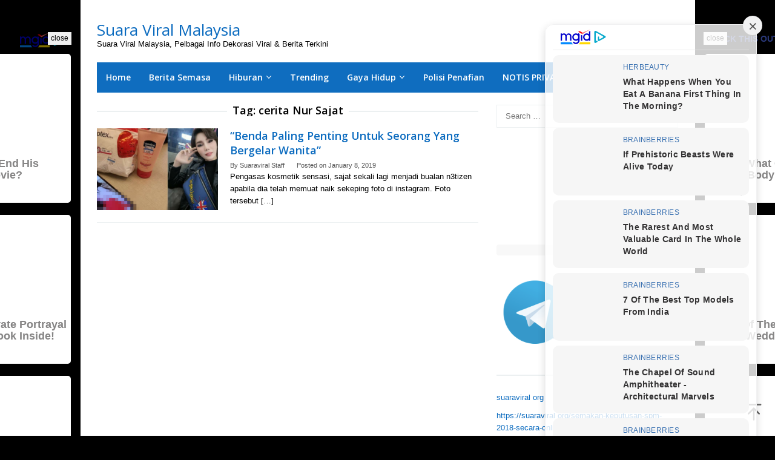

--- FILE ---
content_type: text/html; charset=utf-8
request_url: https://www.google.com/recaptcha/api2/aframe
body_size: 266
content:
<!DOCTYPE HTML><html><head><meta http-equiv="content-type" content="text/html; charset=UTF-8"></head><body><script nonce="ku1ydrRuZycws6bjPYD-Dg">/** Anti-fraud and anti-abuse applications only. See google.com/recaptcha */ try{var clients={'sodar':'https://pagead2.googlesyndication.com/pagead/sodar?'};window.addEventListener("message",function(a){try{if(a.source===window.parent){var b=JSON.parse(a.data);var c=clients[b['id']];if(c){var d=document.createElement('img');d.src=c+b['params']+'&rc='+(localStorage.getItem("rc::a")?sessionStorage.getItem("rc::b"):"");window.document.body.appendChild(d);sessionStorage.setItem("rc::e",parseInt(sessionStorage.getItem("rc::e")||0)+1);localStorage.setItem("rc::h",'1768910184241');}}}catch(b){}});window.parent.postMessage("_grecaptcha_ready", "*");}catch(b){}</script></body></html>

--- FILE ---
content_type: application/x-javascript; charset=utf-8
request_url: https://servicer.mgid.com/1813566/1?nocmp=1&sessionId=696f6d67-0ddba&sessionPage=1&sessionNumberWeek=1&sessionNumber=1&scale_metric_1=64.00&scale_metric_2=258.06&scale_metric_3=100.00&cbuster=1768910185272426164961&pvid=fb249550-f076-4ce4-a30c-b0dba0ff6de1&implVersion=17&lct=1763556480&mp4=1&ap=1&consentStrLen=0&wlid=a9aed1b5-e546-4d9d-82a1-7c6530803ae5&uniqId=07f52&niet=4g&nisd=false&jsp=head&evt=%5B%7B%22event%22%3A1%2C%22methods%22%3A%5B1%2C2%5D%7D%2C%7B%22event%22%3A2%2C%22methods%22%3A%5B1%2C2%5D%7D%5D&pv=5&jsv=es6&dpr=1&hashCommit=cbd500eb&tfre=4422&w=300&h=2764&tl=150&tlp=1,2,3,4,5,6,7,8&sz=297x323&szp=1,2,3,4,5,6,7,8&szl=1;2;3;4;5;6;7;8&cxurl=https%3A%2F%2Fsuaraviral.org%2Ftag%2Fcerita-nur-sajat%2F&ref=&lu=https%3A%2F%2Fsuaraviral.org%2Ftag%2Fcerita-nur-sajat%2F
body_size: 2288
content:
var _mgq=_mgq||[];
_mgq.push(["MarketGidLoadGoods1813566_07f52",[
["Herbeauty","11533494","1","Here's What Coronavirus Does To The Body","","0","","","","Q3Q0aCZdGn-LMLKGaF6Wz9eh5dYyNYjekgwlw4BGw8dP7Wps2Xo7pwlMkZLtd_8HJ5-V9RiSmN6raXcKPkq-dpg925dvhODb6ThaiGNI6ZH7KMDkHhob9Li0LV5NHn-_",{"i":"https://s-img.mgid.com/g/11533494/492x277/-/[base64].webp?v=1768910185-rwSS7QvNtHiatKMte9amW-luV3b8x9IzeLXZs5dW0cI","l":"https://clck.mgid.com/ghits/11533494/i/58145029/0/pp/1/1?h=Q3Q0aCZdGn-LMLKGaF6Wz9eh5dYyNYjekgwlw4BGw8dP7Wps2Xo7pwlMkZLtd_8HJ5-V9RiSmN6raXcKPkq-dpg925dvhODb6ThaiGNI6ZH7KMDkHhob9Li0LV5NHn-_&rid=0be26c55-f5f7-11f0-9412-d404e6f98490&tt=Direct&att=3&afrd=296&iv=17&ct=1&gdprApplies=0&muid=q0kptSip0uU3&st=-300&mp4=1&h2=RGCnD2pppFaSHdacZpvmnrKs3NEoz9rroTgLYydx17c8B1H6nr3Sl7qhKCLJi6kPo_ROQxFU2RWwsdE3FIJkOQ**","adc":[],"sdl":0,"dl":"","type":"w","media-type":"static","clicktrackers":[],"cta":"Learn more","cdt":"","catId":221,"tri":"0be28c69-f5f7-11f0-9412-d404e6f98490","crid":"11533494"}],
["Herbeauty","14137447","1","Some Of The Most Well-kept Secret Weddings In Hollywood","","0","","","","Q3Q0aCZdGn-LMLKGaF6Wz2rnRYJKC8eztVm19tvFLlMSSJ8T4VgbvVx6cPu4jVS_J5-V9RiSmN6raXcKPkq-dpg925dvhODb6ThaiGNI6ZFFKRJCl6_LC5en4frat6Tm",{"i":"https://s-img.mgid.com/g/14137447/492x277/-/[base64].webp?v=1768910185-Xg7VCa3tsOBDs9r8WmNVU2pgeUQuaBZwO77x8Y7HSVw","l":"https://clck.mgid.com/ghits/14137447/i/58145029/0/pp/2/1?h=Q3Q0aCZdGn-LMLKGaF6Wz2rnRYJKC8eztVm19tvFLlMSSJ8T4VgbvVx6cPu4jVS_J5-V9RiSmN6raXcKPkq-dpg925dvhODb6ThaiGNI6ZFFKRJCl6_LC5en4frat6Tm&rid=0be26c55-f5f7-11f0-9412-d404e6f98490&tt=Direct&att=3&afrd=296&iv=17&ct=1&gdprApplies=0&muid=q0kptSip0uU3&st=-300&mp4=1&h2=RGCnD2pppFaSHdacZpvmnrKs3NEoz9rroTgLYydx17c8B1H6nr3Sl7qhKCLJi6kPo_ROQxFU2RWwsdE3FIJkOQ**","adc":[],"sdl":0,"dl":"","type":"w","media-type":"static","clicktrackers":[],"cta":"Learn more","cdt":"","catId":239,"tri":"0be28c6e-f5f7-11f0-9412-d404e6f98490","crid":"14137447"}],
["Brainberries","20209366","1","Unbelievably Large Athletes In The History Of Sports","","0","","","","Q3Q0aCZdGn-LMLKGaF6Wz8nLDgpBD83jNjaRnwO10tKeXMP2RVHKOoomSUEQrwi-J5-V9RiSmN6raXcKPkq-dpg925dvhODb6ThaiGNI6ZFFMb64LJx9KIrcQrLgAKBE",{"i":"https://s-img.mgid.com/g/20209366/492x277/-/[base64].webp?v=1768910185-fxMAak-il82740xlA3oATUjbiK0eiFfHwVEQzvRrnDM","l":"https://clck.mgid.com/ghits/20209366/i/58145029/0/pp/3/1?h=Q3Q0aCZdGn-LMLKGaF6Wz8nLDgpBD83jNjaRnwO10tKeXMP2RVHKOoomSUEQrwi-J5-V9RiSmN6raXcKPkq-dpg925dvhODb6ThaiGNI6ZFFMb64LJx9KIrcQrLgAKBE&rid=0be26c55-f5f7-11f0-9412-d404e6f98490&tt=Direct&att=3&afrd=296&iv=17&ct=1&gdprApplies=0&muid=q0kptSip0uU3&st=-300&mp4=1&h2=RGCnD2pppFaSHdacZpvmnrKs3NEoz9rroTgLYydx17c8B1H6nr3Sl7qhKCLJi6kPo_ROQxFU2RWwsdE3FIJkOQ**","adc":[],"sdl":0,"dl":"","type":"w","media-type":"static","clicktrackers":[],"cta":"Learn more","cdt":"","catId":225,"tri":"0be28c72-f5f7-11f0-9412-d404e6f98490","crid":"20209366"}],
["Brainberries","14716865","1","How Does \"Darkest Hour\" Spotted Secrets That No One Knew?","","0","","","","Q3Q0aCZdGn-LMLKGaF6Wz5p8Tg0Insz5n2b5HybXoSs2PSyfK9BBtiZW7BgPyJYAJ5-V9RiSmN6raXcKPkq-dpg925dvhODb6ThaiGNI6ZGZUO87ermsm3IPwNavYwyM",{"i":"https://s-img.mgid.com/g/14716865/492x277/-/[base64].webp?v=1768910185-h2tlvsmWHK2GclrW1M_37DbXzYR8uW3x1KKLMTCBBaI","l":"https://clck.mgid.com/ghits/14716865/i/58145029/0/pp/4/1?h=Q3Q0aCZdGn-LMLKGaF6Wz5p8Tg0Insz5n2b5HybXoSs2PSyfK9BBtiZW7BgPyJYAJ5-V9RiSmN6raXcKPkq-dpg925dvhODb6ThaiGNI6ZGZUO87ermsm3IPwNavYwyM&rid=0be26c55-f5f7-11f0-9412-d404e6f98490&tt=Direct&att=3&afrd=296&iv=17&ct=1&gdprApplies=0&muid=q0kptSip0uU3&st=-300&mp4=1&h2=RGCnD2pppFaSHdacZpvmnrKs3NEoz9rroTgLYydx17c8B1H6nr3Sl7qhKCLJi6kPo_ROQxFU2RWwsdE3FIJkOQ**","adc":[],"sdl":0,"dl":"","type":"w","media-type":"static","clicktrackers":[],"cta":"Learn more","cdt":"","catId":230,"tri":"0be28c75-f5f7-11f0-9412-d404e6f98490","crid":"14716865"}],
["Herbeauty","14936871","1","Did You Know That Brigitte's Parents Forced Her To Have The Baby?","","0","","","","Q3Q0aCZdGn-LMLKGaF6Wz71W-URYcb0d7H70MNn4pgKV_4puB9SVeGp32i75ifXSJ5-V9RiSmN6raXcKPkq-dpg925dvhODb6ThaiGNI6ZHkb5AOzWvEcCdvFWxoZ_2t",{"i":"https://s-img.mgid.com/g/14936871/492x277/-/[base64].webp?v=1768910185-QMnXOmhiQStVuVujINUSPVEXpT23CKyWahpXXuKxXoA","l":"https://clck.mgid.com/ghits/14936871/i/58145029/0/pp/5/1?h=Q3Q0aCZdGn-LMLKGaF6Wz71W-URYcb0d7H70MNn4pgKV_4puB9SVeGp32i75ifXSJ5-V9RiSmN6raXcKPkq-dpg925dvhODb6ThaiGNI6ZHkb5AOzWvEcCdvFWxoZ_2t&rid=0be26c55-f5f7-11f0-9412-d404e6f98490&tt=Direct&att=3&afrd=296&iv=17&ct=1&gdprApplies=0&muid=q0kptSip0uU3&st=-300&mp4=1&h2=RGCnD2pppFaSHdacZpvmnrKs3NEoz9rroTgLYydx17c8B1H6nr3Sl7qhKCLJi6kPo_ROQxFU2RWwsdE3FIJkOQ**","adc":[],"sdl":0,"dl":"","type":"w","media-type":"static","clicktrackers":[],"cta":"Learn more","cdt":"","catId":239,"tri":"0be28c79-f5f7-11f0-9412-d404e6f98490","crid":"14936871"}],
["Herbeauty","23372710","1","Swayze’s Touching Last Words To His Wife Revealed","","0","","","","Q3Q0aCZdGn-LMLKGaF6Wz_El5WlVC70WFaPwbg_7S-AeZLZCR8k8CTPJpeYR5TrFJ5-V9RiSmN6raXcKPkq-dpg925dvhODb6ThaiGNI6ZFfaGL_KW5hvdADCa1Rpa7U",{"i":"https://s-img.mgid.com/g/23372710/492x277/-/[base64].webp?v=1768910185-bbcaV3mH4r9lLpkZ1OF4Q2aQAtFSsXap4O7wwkONlTo","l":"https://clck.mgid.com/ghits/23372710/i/58145029/0/pp/6/1?h=Q3Q0aCZdGn-LMLKGaF6Wz_El5WlVC70WFaPwbg_7S-AeZLZCR8k8CTPJpeYR5TrFJ5-V9RiSmN6raXcKPkq-dpg925dvhODb6ThaiGNI6ZFfaGL_KW5hvdADCa1Rpa7U&rid=0be26c55-f5f7-11f0-9412-d404e6f98490&tt=Direct&att=3&afrd=296&iv=17&ct=1&gdprApplies=0&muid=q0kptSip0uU3&st=-300&mp4=1&h2=RGCnD2pppFaSHdacZpvmnrKs3NEoz9rroTgLYydx17c8B1H6nr3Sl7qhKCLJi6kPo_ROQxFU2RWwsdE3FIJkOQ**","adc":[],"sdl":0,"dl":"","type":"w","media-type":"static","clicktrackers":[],"cta":"Learn more","cdt":"","catId":239,"tri":"0be28c7d-f5f7-11f0-9412-d404e6f98490","crid":"23372710"}],
["Brainberries","16011379","1","How Did They Get Gina Carano To Take It All Back?","","0","","","","Q3Q0aCZdGn-LMLKGaF6Wz-hCkJ1osHyKo3ApHJcJrJ9Jrmp_E0yHm_kQTkqONg0GJ5-V9RiSmN6raXcKPkq-dpg925dvhODb6ThaiGNI6ZFTF9JhkqELqhewYaNeCfQ9",{"i":"https://s-img.mgid.com/g/16011379/492x277/-/[base64].webp?v=1768910185-yH2XScdXwj7tCw2WvnLxru76fmKspaCd2Z_vy9qtloU","l":"https://clck.mgid.com/ghits/16011379/i/58145029/0/pp/7/1?h=Q3Q0aCZdGn-LMLKGaF6Wz-hCkJ1osHyKo3ApHJcJrJ9Jrmp_E0yHm_kQTkqONg0GJ5-V9RiSmN6raXcKPkq-dpg925dvhODb6ThaiGNI6ZFTF9JhkqELqhewYaNeCfQ9&rid=0be26c55-f5f7-11f0-9412-d404e6f98490&tt=Direct&att=3&afrd=296&iv=17&ct=1&gdprApplies=0&muid=q0kptSip0uU3&st=-300&mp4=1&h2=RGCnD2pppFaSHdacZpvmnrKs3NEoz9rroTgLYydx17c8B1H6nr3Sl7qhKCLJi6kPo_ROQxFU2RWwsdE3FIJkOQ**","adc":[],"sdl":0,"dl":"","type":"w","media-type":"static","clicktrackers":[],"cta":"Learn more","cdt":"","catId":239,"tri":"0be28c7f-f5f7-11f0-9412-d404e6f98490","crid":"16011379"}],
["Brainberries","13054718","1","From Monsters And Slashers To Haunted Hotels: Best Horror Films","","0","","","","Q3Q0aCZdGn-LMLKGaF6Wzw9VqvsaT6gUpzXw3_pCGNWlF_3psl0eEomcT3245IOgJ5-V9RiSmN6raXcKPkq-dpg925dvhODb6ThaiGNI6ZEKefyNgUuJonpxuskl-7Ox",{"i":"https://cl.imghosts.com/imgh/image/fetch/ar_16:9,c_fill,f_mp4,fl_lossy,g_xy_center,w_960,x_536,y_92/http%3A%2F%2Fimghosts.com%2Ft%2F2022-05%2F101924%2F2ecb29e0d8e06b079c49e778eb4025e5.gif?v=1768910185-_ksgdCI1I5ISqVL7a6gxsOby7ARs-AGKkipo6lqrpOY","l":"https://clck.mgid.com/ghits/13054718/i/58145029/0/pp/8/1?h=Q3Q0aCZdGn-LMLKGaF6Wzw9VqvsaT6gUpzXw3_pCGNWlF_3psl0eEomcT3245IOgJ5-V9RiSmN6raXcKPkq-dpg925dvhODb6ThaiGNI6ZEKefyNgUuJonpxuskl-7Ox&rid=0be26c55-f5f7-11f0-9412-d404e6f98490&tt=Direct&att=3&afrd=296&iv=17&ct=1&gdprApplies=0&muid=q0kptSip0uU3&st=-300&mp4=1&h2=RGCnD2pppFaSHdacZpvmnrKs3NEoz9rroTgLYydx17c8B1H6nr3Sl7qhKCLJi6kPo_ROQxFU2RWwsdE3FIJkOQ**","adc":[],"sdl":0,"dl":"","type":"w","media-type":"video","clicktrackers":[],"cta":"Learn more","cdt":"","catId":230,"tri":"0be28c84-f5f7-11f0-9412-d404e6f98490","crid":"13054718"}],],
{"awc":{},"dt":"desktop","ts":"","tt":"Direct","isBot":1,"h2":"RGCnD2pppFaSHdacZpvmnrKs3NEoz9rroTgLYydx17c8B1H6nr3Sl7qhKCLJi6kPo_ROQxFU2RWwsdE3FIJkOQ**","ats":0,"rid":"0be26c55-f5f7-11f0-9412-d404e6f98490","pvid":"fb249550-f076-4ce4-a30c-b0dba0ff6de1","iv":17,"brid":32,"muidn":"q0kptSip0uU3","dnt":0,"cv":2,"afrd":296,"consent":true,"adv_src_id":170159}]);
_mgqp();


--- FILE ---
content_type: application/x-javascript; charset=utf-8
request_url: https://servicer.mgid.com/1813566/1?nocmp=1&sessionId=696f6d67-0ddba&sessionPage=1&sessionNumberWeek=1&sessionNumber=1&scale_metric_1=64.00&scale_metric_2=258.06&scale_metric_3=100.00&cbuster=1768910185270339643346&pvid=fb249550-f076-4ce4-a30c-b0dba0ff6de1&implVersion=17&lct=1763556480&mp4=1&ap=1&consentStrLen=0&wlid=96896ac5-67c1-411b-8aaa-364317e948d6&uniqId=1656e&niet=4g&nisd=false&jsp=head&evt=%5B%7B%22event%22%3A1%2C%22methods%22%3A%5B1%2C2%5D%7D%2C%7B%22event%22%3A2%2C%22methods%22%3A%5B1%2C2%5D%7D%5D&pv=5&jsv=es6&dpr=1&hashCommit=cbd500eb&tfre=4405&w=300&h=2764&tl=150&tlp=1,2,3,4,5,6,7,8&sz=297x323&szp=1,2,3,4,5,6,7,8&szl=1;2;3;4;5;6;7;8&cxurl=https%3A%2F%2Fsuaraviral.org%2Ftag%2Fcerita-nur-sajat%2F&ref=&lu=https%3A%2F%2Fsuaraviral.org%2Ftag%2Fcerita-nur-sajat%2F
body_size: 2290
content:
var _mgq=_mgq||[];
_mgq.push(["MarketGidLoadGoods1813566_1656e",[
["Brainberries","8603784","1","Tarantino Wants To End His Career With This Movie?","","0","","","","Q3Q0aCZdGn-LMLKGaF6Wz2ZNRIGwDRyYwY7_U89RAReBMT46qNkboX71QH_ksO8LJ5-V9RiSmN6raXcKPkq-dpg925dvhODb6ThaiGNI6ZHQYNezy4YfZsB7pl_IEOBC",{"i":"https://s-img.mgid.com/g/8603784/492x277/0x0x811x456/aHR0cDovL2ltZ2hvc3RzLmNvbS90LzIwMTktMDgvMTAxOTI0L2UzNzU3OTAwNWM5NDg2YjYwOTAwODU4ZmY1NThjZTYzLmpwZWc.webp?v=1768910185-exv8Tw3CoAk5pReyg9nZK2HU6jrvZOe131-IOQbbC6s","l":"https://clck.mgid.com/ghits/8603784/i/58145029/0/pp/1/1?h=Q3Q0aCZdGn-LMLKGaF6Wz2ZNRIGwDRyYwY7_U89RAReBMT46qNkboX71QH_ksO8LJ5-V9RiSmN6raXcKPkq-dpg925dvhODb6ThaiGNI6ZHQYNezy4YfZsB7pl_IEOBC&rid=0bde16e6-f5f7-11f0-9412-d404e6f98490&tt=Direct&att=3&afrd=296&iv=17&ct=1&gdprApplies=0&muid=q0kpdbRnBMU3&st=-300&mp4=1&h2=RGCnD2pppFaSHdacZpvmnpoHBllxjckHXwaK_zdVZw4PK7nhFusOpHVc2vPczJihiazuwSF0EjFBLyFWwlkeqw**","adc":[],"sdl":0,"dl":"","type":"w","media-type":"static","clicktrackers":[],"cta":"Learn more","cdt":"","catId":230,"tri":"0bde3398-f5f7-11f0-9412-d404e6f98490","crid":"8603784"}],
["Brainberries","16005832","1","Hollywood's Inaccurate Portrayal of Reality - Take a Look Inside!","","0","","","","Q3Q0aCZdGn-LMLKGaF6Wz3XyGPMwdL_pWRm4d_fv6t95CjYT9P9GlhVBI57hOBAuJ5-V9RiSmN6raXcKPkq-dpg925dvhODb6ThaiGNI6ZGf7RUqFA-WypE17mETWrXl",{"i":"https://s-img.mgid.com/g/16005832/492x277/-/[base64].webp?v=1768910185-C-rQmSDjVG_dZGIrz9EHRfqTQBli3CbtzjYMaspGKe4","l":"https://clck.mgid.com/ghits/16005832/i/58145029/0/pp/2/1?h=Q3Q0aCZdGn-LMLKGaF6Wz3XyGPMwdL_pWRm4d_fv6t95CjYT9P9GlhVBI57hOBAuJ5-V9RiSmN6raXcKPkq-dpg925dvhODb6ThaiGNI6ZGf7RUqFA-WypE17mETWrXl&rid=0bde16e6-f5f7-11f0-9412-d404e6f98490&tt=Direct&att=3&afrd=296&iv=17&ct=1&gdprApplies=0&muid=q0kpdbRnBMU3&st=-300&mp4=1&h2=RGCnD2pppFaSHdacZpvmnpoHBllxjckHXwaK_zdVZw4PK7nhFusOpHVc2vPczJihiazuwSF0EjFBLyFWwlkeqw**","adc":[],"sdl":0,"dl":"","type":"w","media-type":"static","clicktrackers":[],"cta":"Learn more","cdt":"","catId":230,"tri":"0bde339e-f5f7-11f0-9412-d404e6f98490","crid":"16005832"}],
["Brainberries","10881009","1","Not So Long Ago, A Very Unusual Child Was Born In The USA","","0","","","","Q3Q0aCZdGn-LMLKGaF6Wz4qSipWs3B3sxHe5vI2QJ8ieXMP2RVHKOoomSUEQrwi-J5-V9RiSmN6raXcKPkq-dpg925dvhODb6ThaiGNI6ZEIbzT-ur5TIpr4sgtXzwYt",{"i":"https://s-img.mgid.com/g/10881009/492x277/-/[base64].webp?v=1768910185-kbAK7vS2F58aC3DCO_YQALHDXHbX7FElEQPJ2a7PIn4","l":"https://clck.mgid.com/ghits/10881009/i/58145029/0/pp/3/1?h=Q3Q0aCZdGn-LMLKGaF6Wz4qSipWs3B3sxHe5vI2QJ8ieXMP2RVHKOoomSUEQrwi-J5-V9RiSmN6raXcKPkq-dpg925dvhODb6ThaiGNI6ZEIbzT-ur5TIpr4sgtXzwYt&rid=0bde16e6-f5f7-11f0-9412-d404e6f98490&tt=Direct&att=3&afrd=296&iv=17&ct=1&gdprApplies=0&muid=q0kpdbRnBMU3&st=-300&mp4=1&h2=RGCnD2pppFaSHdacZpvmnpoHBllxjckHXwaK_zdVZw4PK7nhFusOpHVc2vPczJihiazuwSF0EjFBLyFWwlkeqw**","adc":[],"sdl":0,"dl":"","type":"w","media-type":"static","clicktrackers":[],"cta":"Learn more","cdt":"","catId":225,"tri":"0bde33a9-f5f7-11f0-9412-d404e6f98490","crid":"10881009"}],
["Brainberries","15115478","1","You Wouldn't Believe It If It Wasn't Caught On Camera!","","0","","","","Q3Q0aCZdGn-LMLKGaF6Wz4aMZvs-f-3Wrf2mcbYVat42PSyfK9BBtiZW7BgPyJYAJ5-V9RiSmN6raXcKPkq-dpg925dvhODb6ThaiGNI6ZHOMBT_ttc5NDNx8RV3m8YZ",{"i":"https://s-img.mgid.com/g/15115478/492x277/-/[base64].webp?v=1768910185-AOPbKBCXDkMngqhSdnBfzPBgG10Q7mV5rluSw1CSH-k","l":"https://clck.mgid.com/ghits/15115478/i/58145029/0/pp/4/1?h=Q3Q0aCZdGn-LMLKGaF6Wz4aMZvs-f-3Wrf2mcbYVat42PSyfK9BBtiZW7BgPyJYAJ5-V9RiSmN6raXcKPkq-dpg925dvhODb6ThaiGNI6ZHOMBT_ttc5NDNx8RV3m8YZ&rid=0bde16e6-f5f7-11f0-9412-d404e6f98490&tt=Direct&att=3&afrd=296&iv=17&ct=1&gdprApplies=0&muid=q0kpdbRnBMU3&st=-300&mp4=1&h2=RGCnD2pppFaSHdacZpvmnpoHBllxjckHXwaK_zdVZw4PK7nhFusOpHVc2vPczJihiazuwSF0EjFBLyFWwlkeqw**","adc":[],"sdl":0,"dl":"","type":"w","media-type":"static","clicktrackers":[],"cta":"Learn more","cdt":"","catId":225,"tri":"0bde33ad-f5f7-11f0-9412-d404e6f98490","crid":"15115478"}],
["Brainberries","16005915","1","She Spends Millions To Transform Herself Into A Barbie Doll!","","0","","","","Q3Q0aCZdGn-LMLKGaF6WzwF64yRF5e5_AnWE_jla9Q3an3rf_q6yOwryyxbEwHhFJ5-V9RiSmN6raXcKPkq-dpg925dvhODb6ThaiGNI6ZErXp59PmGs_QJ1By6hQZUx",{"i":"https://s-img.mgid.com/g/16005915/492x277/-/[base64].webp?v=1768910185-sM3xzuv2fU7_7GAyzhyS2qwc_xFJizUCqTBoQ1vi66g","l":"https://clck.mgid.com/ghits/16005915/i/58145029/0/pp/5/1?h=Q3Q0aCZdGn-LMLKGaF6WzwF64yRF5e5_AnWE_jla9Q3an3rf_q6yOwryyxbEwHhFJ5-V9RiSmN6raXcKPkq-dpg925dvhODb6ThaiGNI6ZErXp59PmGs_QJ1By6hQZUx&rid=0bde16e6-f5f7-11f0-9412-d404e6f98490&tt=Direct&att=3&afrd=296&iv=17&ct=1&gdprApplies=0&muid=q0kpdbRnBMU3&st=-300&mp4=1&h2=RGCnD2pppFaSHdacZpvmnpoHBllxjckHXwaK_zdVZw4PK7nhFusOpHVc2vPczJihiazuwSF0EjFBLyFWwlkeqw**","adc":[],"sdl":0,"dl":"","type":"w","media-type":"static","clicktrackers":[],"cta":"Learn more","cdt":"","catId":239,"tri":"0bde33b1-f5f7-11f0-9412-d404e6f98490","crid":"16005915"}],
["Brainberries","11533316","1","Wilson's First Steps In Hollywood Can Hardly Be Called Successful","","0","","","","Q3Q0aCZdGn-LMLKGaF6Wz6U1pTlofiz4IATOKdZR3_PGa85n4j7gHd7x6HPwFyaaJ5-V9RiSmN6raXcKPkq-dpg925dvhODb6ThaiGNI6ZGvV1BvmUKEQctvW3dV6BRo",{"i":"https://s-img.mgid.com/g/11533316/492x277/-/[base64].webp?v=1768910185-CkxiDCUtl1XXMwNGFhokX68r7IoM_mYGU5aYnxuaAtk","l":"https://clck.mgid.com/ghits/11533316/i/58145029/0/pp/6/1?h=Q3Q0aCZdGn-LMLKGaF6Wz6U1pTlofiz4IATOKdZR3_PGa85n4j7gHd7x6HPwFyaaJ5-V9RiSmN6raXcKPkq-dpg925dvhODb6ThaiGNI6ZGvV1BvmUKEQctvW3dV6BRo&rid=0bde16e6-f5f7-11f0-9412-d404e6f98490&tt=Direct&att=3&afrd=296&iv=17&ct=1&gdprApplies=0&muid=q0kpdbRnBMU3&st=-300&mp4=1&h2=RGCnD2pppFaSHdacZpvmnpoHBllxjckHXwaK_zdVZw4PK7nhFusOpHVc2vPczJihiazuwSF0EjFBLyFWwlkeqw**","adc":[],"sdl":0,"dl":"","type":"w","media-type":"static","clicktrackers":[],"cta":"Learn more","cdt":"","catId":239,"tri":"0bde33b3-f5f7-11f0-9412-d404e6f98490","crid":"11533316"}],
["Herbeauty","15112019","1","Discover Gender Inaccuracies To See Your Guy In A New Light","","0","","","","Q3Q0aCZdGn-LMLKGaF6Wz4jPefIy_0sv0OlxYbwsD2nXOd3oiMbb3vw4FT0kfyJoJ5-V9RiSmN6raXcKPkq-dpg925dvhODb6ThaiGNI6ZGnmOPhg3a_dwjIJtHybYpx",{"i":"https://s-img.mgid.com/g/15112019/492x277/-/[base64].webp?v=1768910185-Mk-CK7FJVqoG4ihxZJHbObwd74aVl5lfTnIPtpQSEjM","l":"https://clck.mgid.com/ghits/15112019/i/58145029/0/pp/7/1?h=Q3Q0aCZdGn-LMLKGaF6Wz4jPefIy_0sv0OlxYbwsD2nXOd3oiMbb3vw4FT0kfyJoJ5-V9RiSmN6raXcKPkq-dpg925dvhODb6ThaiGNI6ZGnmOPhg3a_dwjIJtHybYpx&rid=0bde16e6-f5f7-11f0-9412-d404e6f98490&tt=Direct&att=3&afrd=296&iv=17&ct=1&gdprApplies=0&muid=q0kpdbRnBMU3&st=-300&mp4=1&h2=RGCnD2pppFaSHdacZpvmnpoHBllxjckHXwaK_zdVZw4PK7nhFusOpHVc2vPczJihiazuwSF0EjFBLyFWwlkeqw**","adc":[],"sdl":0,"dl":"","type":"w","media-type":"static","clicktrackers":[],"cta":"Learn more","cdt":"","catId":213,"tri":"0bde33b6-f5f7-11f0-9412-d404e6f98490","crid":"15112019"}],
["Brainberries","8603798","1","6 Best 90’s Action Movies From Your Childhood","","0","","","","Q3Q0aCZdGn-LMLKGaF6Wz-2ZHMLSHz3SKK4BSY7nsG0jUz_BvV8ka44EipWva-d2J5-V9RiSmN6raXcKPkq-dpg925dvhODb6ThaiGNI6ZE4J9KjbjUV8jbbT4DzX8lr",{"i":"https://s-img.mgid.com/g/8603798/492x277/143x0x511x287/aHR0cDovL2ltZ2hvc3RzLmNvbS90LzIwMTktMDgvMTAxOTI0LzVmMzhkNmE4OGEzYjg1MTMyM2NkOTk4ZTg4Nzc2OGRkLmpwZWc.webp?v=1768910185-ZQsJlw0U6Y2Bxy6id6tXvVZn4fsxQ7k3i44GWoBOcfA","l":"https://clck.mgid.com/ghits/8603798/i/58145029/0/pp/8/1?h=Q3Q0aCZdGn-LMLKGaF6Wz-2ZHMLSHz3SKK4BSY7nsG0jUz_BvV8ka44EipWva-d2J5-V9RiSmN6raXcKPkq-dpg925dvhODb6ThaiGNI6ZE4J9KjbjUV8jbbT4DzX8lr&rid=0bde16e6-f5f7-11f0-9412-d404e6f98490&tt=Direct&att=3&afrd=296&iv=17&ct=1&gdprApplies=0&muid=q0kpdbRnBMU3&st=-300&mp4=1&h2=RGCnD2pppFaSHdacZpvmnpoHBllxjckHXwaK_zdVZw4PK7nhFusOpHVc2vPczJihiazuwSF0EjFBLyFWwlkeqw**","adc":[],"sdl":0,"dl":"","type":"w","media-type":"static","clicktrackers":[],"cta":"Learn more","cdt":"","catId":230,"tri":"0bde33b9-f5f7-11f0-9412-d404e6f98490","crid":"8603798"}],],
{"awc":{},"dt":"desktop","ts":"","tt":"Direct","isBot":1,"h2":"RGCnD2pppFaSHdacZpvmnpoHBllxjckHXwaK_zdVZw4PK7nhFusOpHVc2vPczJihiazuwSF0EjFBLyFWwlkeqw**","ats":0,"rid":"0bde16e6-f5f7-11f0-9412-d404e6f98490","pvid":"fb249550-f076-4ce4-a30c-b0dba0ff6de1","iv":17,"brid":32,"muidn":"q0kpdbRnBMU3","dnt":0,"cv":2,"afrd":296,"consent":true,"adv_src_id":170159}]);
_mgqp();


--- FILE ---
content_type: application/x-javascript; charset=utf-8
request_url: https://servicer.mgid.com/1813526/1?cmpreason=wp&sessionId=696f6d67-0ddba&sessionPage=1&sessionNumberWeek=1&sessionNumber=1&scale_metric_1=64.00&scale_metric_2=258.06&scale_metric_3=100.00&cbuster=176891018530864814140&pvid=fb249550-f076-4ce4-a30c-b0dba0ff6de1&implVersion=17&lct=1763556480&mp4=1&ap=1&consentStrLen=0&wlid=e61ad47e-1f9a-4690-8bc7-8594cd2ab8ef&uniqId=11698&niet=4g&nisd=false&jsp=head&evt=%5B%7B%22event%22%3A1%2C%22methods%22%3A%5B1%2C2%5D%7D%2C%7B%22event%22%3A2%2C%22methods%22%3A%5B1%2C2%5D%7D%5D&pv=5&jsv=es6&dpr=1&hashCommit=cbd500eb&tfre=4443&w=326&h=997&tl=61&tlp=1,2,3,4,5,6,7,8&sz=324x112&szp=1,2,3,4,5,6,7,8&szl=1;2;3;4;5;6;7;8&cxurl=https%3A%2F%2Fsuaraviral.org%2Ftag%2Fcerita-nur-sajat%2F&ref=&lu=https%3A%2F%2Fsuaraviral.org%2Ftag%2Fcerita-nur-sajat%2F
body_size: 2250
content:
var _mgq=_mgq||[];
_mgq.push(["MarketGidLoadGoods1813526_11698",[
["Herbeauty","22738727","1","What Happens When You Eat A Banana First Thing In The Morning?","","0","","","","Q3Q0aCZdGn-LMLKGaF6WzyrToLSFrlpO7JgZeCJkDbdP7Wps2Xo7pwlMkZLtd_8HJ5-V9RiSmN6raXcKPkq-dpg925dvhODb6ThaiGNI6ZGEDY70Fdz1dJ94ssTvQZZ1",{"i":"https://s-img.mgid.com/g/22738727/200x200/-/[base64].webp?v=1768910185-kCaCavFIDxI7otghedU7yqZ7kOmG5MtvqTUHh8fsyHk","l":"https://clck.mgid.com/ghits/22738727/i/58144973/0/pp/1/1?h=Q3Q0aCZdGn-LMLKGaF6WzyrToLSFrlpO7JgZeCJkDbdP7Wps2Xo7pwlMkZLtd_8HJ5-V9RiSmN6raXcKPkq-dpg925dvhODb6ThaiGNI6ZGEDY70Fdz1dJ94ssTvQZZ1&rid=0be4615b-f5f7-11f0-9412-d404e6f98490&tt=Direct&att=3&afrd=296&iv=17&ct=1&gdprApplies=0&muid=q0kpqScCK_U3&st=-300&mp4=1&h2=RGCnD2pppFaSHdacZpvmnpoHBllxjckHXwaK_zdVZw4PK7nhFusOpHVc2vPczJihiazuwSF0EjFBLyFWwlkeqw**","adc":[],"sdl":0,"dl":"","type":"w","media-type":"static","clicktrackers":[],"cta":"Learn more","cdt":"","catId":221,"tri":"0be48314-f5f7-11f0-9412-d404e6f98490","crid":"22738727"}],
["Brainberries","13404730","1","If Prehistoric Beasts Were Alive Today","","0","","","","Q3Q0aCZdGn-LMLKGaF6Wz6HvzyxPII2yxrpvlFyodz1oZLxpS_7amwF4Xax3In2iJ5-V9RiSmN6raXcKPkq-dpg925dvhODb6ThaiGNI6ZEXNwEt-9LtWDxOzLzMovuV",{"i":"https://s-img.mgid.com/g/13404730/200x200/-/[base64].webp?v=1768910185-GRIMAw0Og1S1hzlRmNaFkQuL-pTEUvzvo1SisLNyZf4","l":"https://clck.mgid.com/ghits/13404730/i/58144973/0/pp/2/1?h=Q3Q0aCZdGn-LMLKGaF6Wz6HvzyxPII2yxrpvlFyodz1oZLxpS_7amwF4Xax3In2iJ5-V9RiSmN6raXcKPkq-dpg925dvhODb6ThaiGNI6ZEXNwEt-9LtWDxOzLzMovuV&rid=0be4615b-f5f7-11f0-9412-d404e6f98490&tt=Direct&att=3&afrd=296&iv=17&ct=1&gdprApplies=0&muid=q0kpqScCK_U3&st=-300&mp4=1&h2=RGCnD2pppFaSHdacZpvmnpoHBllxjckHXwaK_zdVZw4PK7nhFusOpHVc2vPczJihiazuwSF0EjFBLyFWwlkeqw**","adc":[],"sdl":0,"dl":"","type":"w","media-type":"static","clicktrackers":[],"cta":"Learn more","cdt":"","catId":225,"tri":"0be4831a-f5f7-11f0-9412-d404e6f98490","crid":"13404730"}],
["Brainberries","8603801","1","The Rarest And Most Valuable Card In The Whole World","","0","","","","Q3Q0aCZdGn-LMLKGaF6Wz85LqDvxAaGrFYU9d-aDxOO-omytjEnZ3Tz2eehF41lYJ5-V9RiSmN6raXcKPkq-dpg925dvhODb6ThaiGNI6ZGpLdsa8Hv5XEumW-RiaxBU",{"i":"https://s-img.mgid.com/g/8603801/200x200/139x0x351x351/aHR0cDovL2ltZ2hvc3RzLmNvbS90LzIwMTktMDgvMTAxOTI0LzlhMzg4ZmY2YmVkZTQ5MTBiMGIxNTEyMzM2ZDlkNGIwLmpwZWc.webp?v=1768910185-MJlFdD25ZiBidFZjBXpey6mJ_ETjUV2Nd_8WntIs_Rs","l":"https://clck.mgid.com/ghits/8603801/i/58144973/0/pp/3/1?h=Q3Q0aCZdGn-LMLKGaF6Wz85LqDvxAaGrFYU9d-aDxOO-omytjEnZ3Tz2eehF41lYJ5-V9RiSmN6raXcKPkq-dpg925dvhODb6ThaiGNI6ZGpLdsa8Hv5XEumW-RiaxBU&rid=0be4615b-f5f7-11f0-9412-d404e6f98490&tt=Direct&att=3&afrd=296&iv=17&ct=1&gdprApplies=0&muid=q0kpqScCK_U3&st=-300&mp4=1&h2=RGCnD2pppFaSHdacZpvmnpoHBllxjckHXwaK_zdVZw4PK7nhFusOpHVc2vPczJihiazuwSF0EjFBLyFWwlkeqw**","adc":[],"sdl":0,"dl":"","type":"w","media-type":"static","clicktrackers":[],"cta":"Learn more","cdt":"","catId":225,"tri":"0be4831b-f5f7-11f0-9412-d404e6f98490","crid":"8603801"}],
["Brainberries","4147870","1","7 Of The Best Top Models From India","","0","","","","Q3Q0aCZdGn-LMLKGaF6Wz-lWveulVgyXmEsHwMIoyiUq5vLEqSfCJ8ujm77mgR3JJ5-V9RiSmN6raXcKPkq-dpg925dvhODb6ThaiGNI6ZEpJ70tKcEPejfPbFGXBqAu",{"i":"https://s-img.mgid.com/g/4147870/200x200/121x0x576x576/aHR0cDovL2ltZ2hvc3RzLmNvbS90LzIwMTktMDkvMTAxOTI0LzMzOTkzNTAxOWQ1MTdkZjVlMDQ5MDRkYTE2NTZkYWE1LmpwZWc.webp?v=1768910185-4FodXjNSP_Vu0w3F-cXT8OO02mJqQ9N7qAVqnU9Mh10","l":"https://clck.mgid.com/ghits/4147870/i/58144973/0/pp/4/1?h=Q3Q0aCZdGn-LMLKGaF6Wz-lWveulVgyXmEsHwMIoyiUq5vLEqSfCJ8ujm77mgR3JJ5-V9RiSmN6raXcKPkq-dpg925dvhODb6ThaiGNI6ZEpJ70tKcEPejfPbFGXBqAu&rid=0be4615b-f5f7-11f0-9412-d404e6f98490&tt=Direct&att=3&afrd=296&iv=17&ct=1&gdprApplies=0&muid=q0kpqScCK_U3&st=-300&mp4=1&h2=RGCnD2pppFaSHdacZpvmnpoHBllxjckHXwaK_zdVZw4PK7nhFusOpHVc2vPczJihiazuwSF0EjFBLyFWwlkeqw**","adc":[],"sdl":0,"dl":"","type":"w","media-type":"static","clicktrackers":[],"cta":"Learn more","cdt":"","catId":239,"tri":"0be4831c-f5f7-11f0-9412-d404e6f98490","crid":"4147870"}],
["Brainberries","13786066","1","The Chapel Of Sound Amphitheater - Architectural Marvels","","0","","","","Q3Q0aCZdGn-LMLKGaF6Wz89edqJUqWNfuCAcS6ycoWnan3rf_q6yOwryyxbEwHhFJ5-V9RiSmN6raXcKPkq-dpg925dvhODb6ThaiGNI6ZGprR2o_ao9JkFu4_gvnQaT",{"i":"https://s-img.mgid.com/g/13786066/200x200/-/[base64].webp?v=1768910185-p8Li5NtVHK2C4YtugjJ7pLZF9Wg4ySGPFI_TWecMza0","l":"https://clck.mgid.com/ghits/13786066/i/58144973/0/pp/5/1?h=Q3Q0aCZdGn-LMLKGaF6Wz89edqJUqWNfuCAcS6ycoWnan3rf_q6yOwryyxbEwHhFJ5-V9RiSmN6raXcKPkq-dpg925dvhODb6ThaiGNI6ZGprR2o_ao9JkFu4_gvnQaT&rid=0be4615b-f5f7-11f0-9412-d404e6f98490&tt=Direct&att=3&afrd=296&iv=17&ct=1&gdprApplies=0&muid=q0kpqScCK_U3&st=-300&mp4=1&h2=RGCnD2pppFaSHdacZpvmnpoHBllxjckHXwaK_zdVZw4PK7nhFusOpHVc2vPczJihiazuwSF0EjFBLyFWwlkeqw**","adc":[],"sdl":0,"dl":"","type":"w","media-type":"static","clicktrackers":[],"cta":"Learn more","cdt":"","catId":249,"tri":"0be4831e-f5f7-11f0-9412-d404e6f98490","crid":"13786066"}],
["Brainberries","16268278","1","Who Will Be the Next James Bond? Here's What We Know So Far","","0","","","","Q3Q0aCZdGn-LMLKGaF6Wz0XTWemjsFkrYawdtUPRvIR7gJMv7L81kZvJecYQm6bxJ5-V9RiSmN6raXcKPkq-dpg925dvhODb6ThaiGNI6ZFwBnRv-eBZEMn1ZFaL03pv",{"i":"https://s-img.mgid.com/g/16268278/200x200/-/[base64].webp?v=1768910185-w7n4uZ1bZWfjvFiM1eTi3U01CtNrjkH31koOwW2DFWA","l":"https://clck.mgid.com/ghits/16268278/i/58144973/0/pp/6/1?h=Q3Q0aCZdGn-LMLKGaF6Wz0XTWemjsFkrYawdtUPRvIR7gJMv7L81kZvJecYQm6bxJ5-V9RiSmN6raXcKPkq-dpg925dvhODb6ThaiGNI6ZFwBnRv-eBZEMn1ZFaL03pv&rid=0be4615b-f5f7-11f0-9412-d404e6f98490&tt=Direct&att=3&afrd=296&iv=17&ct=1&gdprApplies=0&muid=q0kpqScCK_U3&st=-300&mp4=1&h2=RGCnD2pppFaSHdacZpvmnpoHBllxjckHXwaK_zdVZw4PK7nhFusOpHVc2vPczJihiazuwSF0EjFBLyFWwlkeqw**","adc":[],"sdl":0,"dl":"","type":"w","media-type":"static","clicktrackers":[],"cta":"Learn more","cdt":"","catId":239,"tri":"0be48320-f5f7-11f0-9412-d404e6f98490","crid":"16268278"}],
["Brainberries","20209331","1","15 Things You Do Everyday That The Bible Forbids","","0","","","","Q3Q0aCZdGn-LMLKGaF6Wz0SxMJTtvo5y2Bo-ns1mf7mHWeafO9bRUuje3hovBuYhJ5-V9RiSmN6raXcKPkq-dpg925dvhODb6ThaiGNI6ZHjRGo2RJ86iaWNTyGTTI1y",{"i":"https://s-img.mgid.com/g/20209331/200x200/-/[base64].webp?v=1768910185-IIyxxL2OhyZfXlwQOaHQOYizk-Pxa3Rcg-qXW2qzaDI","l":"https://clck.mgid.com/ghits/20209331/i/58144973/0/pp/7/1?h=Q3Q0aCZdGn-LMLKGaF6Wz0SxMJTtvo5y2Bo-ns1mf7mHWeafO9bRUuje3hovBuYhJ5-V9RiSmN6raXcKPkq-dpg925dvhODb6ThaiGNI6ZHjRGo2RJ86iaWNTyGTTI1y&rid=0be4615b-f5f7-11f0-9412-d404e6f98490&tt=Direct&att=3&afrd=296&iv=17&ct=1&gdprApplies=0&muid=q0kpqScCK_U3&st=-300&mp4=1&h2=RGCnD2pppFaSHdacZpvmnpoHBllxjckHXwaK_zdVZw4PK7nhFusOpHVc2vPczJihiazuwSF0EjFBLyFWwlkeqw**","adc":[],"sdl":0,"dl":"","type":"w","media-type":"static","clicktrackers":[],"cta":"Learn more","cdt":"","catId":225,"tri":"0be48322-f5f7-11f0-9412-d404e6f98490","crid":"20209331"}],
["Brainberries","8603797","1","The Adorable Model For Simba In The Lion King Remake","","0","","","","Q3Q0aCZdGn-LMLKGaF6Wz5IeQiG7X6b6NOfopP-a-b0jUz_BvV8ka44EipWva-d2J5-V9RiSmN6raXcKPkq-dpg925dvhODb6ThaiGNI6ZHjwxIQRc9E3uWkEtSGEORe",{"i":"https://s-img.mgid.com/g/8603797/200x200/269x0x555x555/aHR0cDovL2ltZ2hvc3RzLmNvbS90LzIwMTktMDgvMTAxOTI0L2M2NjE2YjA1Y2ZhNDA5MzFkMzRlM2QzOTE2YjU5YjQ4LmpwZWc.webp?v=1768910185-XgmsrJJuuHw9BThieRkgLMgN7e64CQJNMzq3PcJbXHc","l":"https://clck.mgid.com/ghits/8603797/i/58144973/0/pp/8/1?h=Q3Q0aCZdGn-LMLKGaF6Wz5IeQiG7X6b6NOfopP-a-b0jUz_BvV8ka44EipWva-d2J5-V9RiSmN6raXcKPkq-dpg925dvhODb6ThaiGNI6ZHjwxIQRc9E3uWkEtSGEORe&rid=0be4615b-f5f7-11f0-9412-d404e6f98490&tt=Direct&att=3&afrd=296&iv=17&ct=1&gdprApplies=0&muid=q0kpqScCK_U3&st=-300&mp4=1&h2=RGCnD2pppFaSHdacZpvmnpoHBllxjckHXwaK_zdVZw4PK7nhFusOpHVc2vPczJihiazuwSF0EjFBLyFWwlkeqw**","adc":[],"sdl":0,"dl":"","type":"w","media-type":"static","clicktrackers":[],"cta":"Learn more","cdt":"","catId":230,"tri":"0be48326-f5f7-11f0-9412-d404e6f98490","crid":"8603797"}],],
{"awc":{},"dt":"desktop","ts":"","tt":"Direct","isBot":1,"h2":"RGCnD2pppFaSHdacZpvmnpoHBllxjckHXwaK_zdVZw4PK7nhFusOpHVc2vPczJihiazuwSF0EjFBLyFWwlkeqw**","ats":0,"rid":"0be4615b-f5f7-11f0-9412-d404e6f98490","pvid":"fb249550-f076-4ce4-a30c-b0dba0ff6de1","iv":17,"brid":32,"muidn":"q0kpqScCK_U3","dnt":0,"cv":2,"afrd":296,"consent":true,"adv_src_id":170159}]);
_mgqp();
